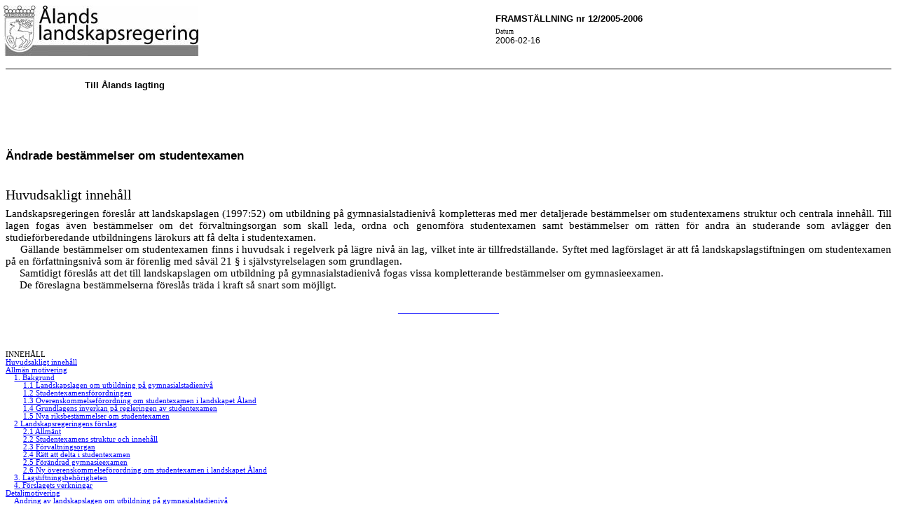

--- FILE ---
content_type: text/html
request_url: https://dokument.lagtinget.ax/handlingar/2005-2006/fr12/FR1220052006.htm
body_size: 17371
content:
<html>

<head>
<meta http-equiv=Content-Type content="text/html; charset=windows-1252">
<meta name=Generator content="Microsoft Word 11 (filtered)">
<title>LR-Framställning</title>
<style>
<!--
 /* Font Definitions */
 @font-face
	{font-family:Wingdings;
	panose-1:5 0 0 0 0 0 0 0 0 0;}
@font-face
	{font-family:"Arial Unicode MS";
	panose-1:2 11 6 4 2 2 2 2 2 4;}
@font-face
	{font-family:Verdana;
	panose-1:2 11 6 4 3 5 4 4 2 4;}
@font-face
	{font-family:"\@Arial Unicode MS";
	panose-1:2 11 6 4 2 2 2 2 2 4;}
@font-face
	{font-family:Folio;
	panose-1:0 0 0 0 0 0 0 0 0 0;}
 /* Style Definitions */
 p.MsoNormal, li.MsoNormal, div.MsoNormal
	{margin:0cm;
	margin-bottom:.0001pt;
	font-size:12.0pt;
	font-family:"Times New Roman";}
h1
	{margin-top:12.0pt;
	margin-right:0cm;
	margin-bottom:3.0pt;
	margin-left:0cm;
	text-indent:0cm;
	page-break-after:avoid;
	font-size:16.0pt;
	font-family:Arial;}
h2
	{margin-top:12.0pt;
	margin-right:0cm;
	margin-bottom:3.0pt;
	margin-left:0cm;
	text-indent:0cm;
	page-break-after:avoid;
	font-size:14.0pt;
	font-family:Arial;
	font-style:italic;}
h3
	{margin-top:12.0pt;
	margin-right:0cm;
	margin-bottom:3.0pt;
	margin-left:0cm;
	text-indent:0cm;
	page-break-after:avoid;
	font-size:13.0pt;
	font-family:Arial;}
h4
	{margin-top:12.0pt;
	margin-right:0cm;
	margin-bottom:3.0pt;
	margin-left:0cm;
	text-indent:0cm;
	page-break-after:avoid;
	font-size:14.0pt;
	font-family:"Times New Roman";}
h5
	{margin-top:12.0pt;
	margin-right:0cm;
	margin-bottom:3.0pt;
	margin-left:0cm;
	text-indent:0cm;
	font-size:13.0pt;
	font-family:"Times New Roman";
	font-style:italic;}
h6
	{margin-top:12.0pt;
	margin-right:0cm;
	margin-bottom:3.0pt;
	margin-left:0cm;
	text-indent:0cm;
	font-size:11.0pt;
	font-family:"Times New Roman";}
p.MsoHeading7, li.MsoHeading7, div.MsoHeading7
	{margin-top:12.0pt;
	margin-right:0cm;
	margin-bottom:3.0pt;
	margin-left:0cm;
	text-indent:0cm;
	font-size:12.0pt;
	font-family:"Times New Roman";}
p.MsoHeading8, li.MsoHeading8, div.MsoHeading8
	{margin-top:12.0pt;
	margin-right:0cm;
	margin-bottom:3.0pt;
	margin-left:0cm;
	text-indent:0cm;
	font-size:12.0pt;
	font-family:"Times New Roman";
	font-style:italic;}
p.MsoHeading9, li.MsoHeading9, div.MsoHeading9
	{margin-top:12.0pt;
	margin-right:0cm;
	margin-bottom:3.0pt;
	margin-left:0cm;
	text-indent:0cm;
	font-size:11.0pt;
	font-family:Arial;}
p.MsoToc1, li.MsoToc1, div.MsoToc1
	{margin-top:0cm;
	margin-right:14.2pt;
	margin-bottom:0cm;
	margin-left:0cm;
	margin-bottom:.0001pt;
	font-size:8.0pt;
	font-family:Verdana;}
p.MsoToc2, li.MsoToc2, div.MsoToc2
	{margin-top:0cm;
	margin-right:14.2pt;
	margin-bottom:0cm;
	margin-left:9.35pt;
	margin-bottom:.0001pt;
	font-size:8.0pt;
	font-family:Verdana;}
p.MsoToc3, li.MsoToc3, div.MsoToc3
	{margin-top:0cm;
	margin-right:14.2pt;
	margin-bottom:0cm;
	margin-left:18.7pt;
	margin-bottom:.0001pt;
	font-size:8.0pt;
	font-family:Verdana;}
p.MsoToc4, li.MsoToc4, div.MsoToc4
	{margin-top:0cm;
	margin-right:14.2pt;
	margin-bottom:0cm;
	margin-left:28.05pt;
	margin-bottom:.0001pt;
	font-size:8.0pt;
	font-family:Verdana;}
p.MsoToc5, li.MsoToc5, div.MsoToc5
	{margin-top:0cm;
	margin-right:0cm;
	margin-bottom:0cm;
	margin-left:48.0pt;
	margin-bottom:.0001pt;
	font-size:12.0pt;
	font-family:"Times New Roman";}
p.MsoToc6, li.MsoToc6, div.MsoToc6
	{margin-top:0cm;
	margin-right:0cm;
	margin-bottom:0cm;
	margin-left:60.0pt;
	margin-bottom:.0001pt;
	font-size:12.0pt;
	font-family:"Times New Roman";}
p.MsoToc7, li.MsoToc7, div.MsoToc7
	{margin-top:0cm;
	margin-right:0cm;
	margin-bottom:0cm;
	margin-left:72.0pt;
	margin-bottom:.0001pt;
	font-size:12.0pt;
	font-family:"Times New Roman";}
p.MsoToc8, li.MsoToc8, div.MsoToc8
	{margin-top:0cm;
	margin-right:0cm;
	margin-bottom:0cm;
	margin-left:84.0pt;
	margin-bottom:.0001pt;
	font-size:12.0pt;
	font-family:"Times New Roman";}
p.MsoToc9, li.MsoToc9, div.MsoToc9
	{margin-top:0cm;
	margin-right:0cm;
	margin-bottom:0cm;
	margin-left:96.0pt;
	margin-bottom:.0001pt;
	font-size:12.0pt;
	font-family:"Times New Roman";}
p.MsoHeader, li.MsoHeader, div.MsoHeader
	{margin:0cm;
	margin-bottom:.0001pt;
	font-size:8.0pt;
	font-family:Arial;}
p.MsoFooter, li.MsoFooter, div.MsoFooter
	{margin:0cm;
	margin-bottom:.0001pt;
	font-size:7.0pt;
	font-family:Verdana;}
span.MsoPageNumber
	{font-family:Verdana;}
p.MsoListBullet3, li.MsoListBullet3, div.MsoListBullet3
	{margin-top:0cm;
	margin-right:0cm;
	margin-bottom:0cm;
	margin-left:46.3pt;
	margin-bottom:.0001pt;
	text-indent:-18.0pt;
	font-size:12.0pt;
	font-family:"Times New Roman";}
p.MsoBodyText, li.MsoBodyText, div.MsoBodyText
	{margin:0cm;
	margin-bottom:.0001pt;
	text-align:justify;
	line-height:120%;
	text-autospace:none;
	font-size:12.0pt;
	font-family:"Times New Roman";}
p.MsoBodyTextIndent, li.MsoBodyTextIndent, div.MsoBodyTextIndent
	{margin-top:0cm;
	margin-right:0cm;
	margin-bottom:6.0pt;
	margin-left:14.15pt;
	font-size:12.0pt;
	font-family:"Times New Roman";}
p.MsoBodyTextFirstIndent2, li.MsoBodyTextFirstIndent2, div.MsoBodyTextFirstIndent2
	{margin-top:0cm;
	margin-right:0cm;
	margin-bottom:6.0pt;
	margin-left:14.15pt;
	text-indent:10.5pt;
	font-size:12.0pt;
	font-family:"Times New Roman";}
a:link, span.MsoHyperlink
	{color:blue;
	text-decoration:none none;}
a:visited, span.MsoHyperlinkFollowed
	{color:purple;
	text-decoration:none none;}
p.Klam, li.Klam, div.Klam
	{margin-top:0cm;
	margin-right:0cm;
	margin-bottom:0cm;
	margin-left:42.55pt;
	margin-bottom:.0001pt;
	text-align:justify;
	font-size:11.0pt;
	font-family:"Times New Roman";}
p.ANormal, li.ANormal, div.ANormal
	{margin:0cm;
	margin-bottom:.0001pt;
	text-align:justify;
	font-size:11.0pt;
	font-family:"Times New Roman";}
p.xLedtext, li.xLedtext, div.xLedtext
	{margin:0cm;
	margin-bottom:.0001pt;
	font-size:7.0pt;
	font-family:Verdana;}
p.xDatum1, li.xDatum1, div.xDatum1
	{margin:0cm;
	margin-bottom:.0001pt;
	font-size:9.0pt;
	font-family:Arial;}
p.xCelltext, li.xCelltext, div.xCelltext
	{margin:0cm;
	margin-bottom:.0001pt;
	font-size:9.0pt;
	font-family:Arial;}
p.xBeteckning2, li.xBeteckning2, div.xBeteckning2
	{margin:0cm;
	margin-bottom:.0001pt;
	font-size:9.0pt;
	font-family:Arial;}
p.xDatum2, li.xDatum2, div.xDatum2
	{margin:0cm;
	margin-bottom:.0001pt;
	font-size:9.0pt;
	font-family:Arial;}
p.xAvsandare2, li.xAvsandare2, div.xAvsandare2
	{margin:0cm;
	margin-bottom:.0001pt;
	font-size:10.0pt;
	font-family:Arial;
	font-weight:bold;}
p.xAvsandare1, li.xAvsandare1, div.xAvsandare1
	{margin-right:0cm;
	margin-left:0cm;
	font-size:13.0pt;
	font-family:Arial;
	font-weight:bold;}
p.xAvsandare3, li.xAvsandare3, div.xAvsandare3
	{margin:0cm;
	margin-bottom:.0001pt;
	font-size:9.0pt;
	font-family:Arial;}
p.xDokTypNr, li.xDokTypNr, div.xDokTypNr
	{margin:0cm;
	margin-bottom:.0001pt;
	font-size:10.0pt;
	font-family:Arial;
	font-weight:bold;}
p.xBeteckning1, li.xBeteckning1, div.xBeteckning1
	{margin:0cm;
	margin-bottom:.0001pt;
	font-size:9.0pt;
	font-family:Arial;}
p.RubrikB, li.RubrikB, div.RubrikB
	{margin:0cm;
	margin-bottom:.0001pt;
	page-break-after:avoid;
	font-size:13.0pt;
	font-family:"Times New Roman";}
p.RubrikA, li.RubrikA, div.RubrikA
	{margin:0cm;
	margin-bottom:.0001pt;
	page-break-after:avoid;
	font-size:15.0pt;
	font-family:"Times New Roman";}
p.xMottagare1, li.xMottagare1, div.xMottagare1
	{margin:0cm;
	margin-bottom:.0001pt;
	font-size:10.0pt;
	font-family:Arial;
	font-weight:bold;}
p.ArendeOverRubrik, li.ArendeOverRubrik, div.ArendeOverRubrik
	{margin:0cm;
	margin-bottom:.0001pt;
	font-size:11.0pt;
	font-family:Arial;}
p.ArendeRubrik, li.ArendeRubrik, div.ArendeRubrik
	{margin:0cm;
	margin-bottom:.0001pt;
	font-size:13.0pt;
	font-family:Arial;
	font-weight:bold;}
p.ArendeUnderRubrik, li.ArendeUnderRubrik, div.ArendeUnderRubrik
	{margin-top:0cm;
	margin-right:0cm;
	margin-bottom:0cm;
	margin-left:14.15pt;
	margin-bottom:.0001pt;
	text-indent:-14.15pt;
	font-size:8.0pt;
	font-family:Verdana;}
p.Rubrikmellanrum, li.Rubrikmellanrum, div.Rubrikmellanrum
	{margin:0cm;
	margin-bottom:.0001pt;
	text-align:justify;
	page-break-after:avoid;
	font-size:5.0pt;
	font-family:"Times New Roman";}
p.xMellanrum, li.xMellanrum, div.xMellanrum
	{margin:0cm;
	margin-bottom:.0001pt;
	font-size:2.0pt;
	font-family:Arial;}
p.ArendeUnderRubrikSiffra, li.ArendeUnderRubrikSiffra, div.ArendeUnderRubrikSiffra
	{margin-top:0cm;
	margin-right:0cm;
	margin-bottom:0cm;
	margin-left:14.2pt;
	margin-bottom:.0001pt;
	text-indent:-14.2pt;
	font-size:8.0pt;
	font-family:Verdana;}
p.LagHuvRubr, li.LagHuvRubr, div.LagHuvRubr
	{margin:0cm;
	margin-bottom:.0001pt;
	text-align:center;
	page-break-after:avoid;
	font-size:12.0pt;
	font-family:"Times New Roman";
	font-weight:bold;}
p.LagKapitel, li.LagKapitel, div.LagKapitel
	{margin:0cm;
	margin-bottom:.0001pt;
	text-align:center;
	page-break-after:avoid;
	font-size:11.0pt;
	font-family:"Times New Roman";
	font-weight:bold;}
p.LagParagraf, li.LagParagraf, div.LagParagraf
	{margin:0cm;
	margin-bottom:.0001pt;
	text-align:center;
	page-break-after:avoid;
	font-size:11.0pt;
	font-family:"Times New Roman";}
p.LagPararubrik, li.LagPararubrik, div.LagPararubrik
	{margin:0cm;
	margin-bottom:.0001pt;
	text-align:center;
	page-break-after:avoid;
	font-size:11.0pt;
	font-family:"Times New Roman";
	font-style:italic;}
p.RubrikC, li.RubrikC, div.RubrikC
	{margin:0cm;
	margin-bottom:.0001pt;
	page-break-after:avoid;
	font-size:11.0pt;
	font-family:"Times New Roman";
	font-weight:bold;}
p.RubrikD, li.RubrikD, div.RubrikD
	{margin:0cm;
	margin-bottom:.0001pt;
	page-break-after:avoid;
	font-size:11.0pt;
	font-family:"Times New Roman";
	font-style:italic;}
p.Tabelltext, li.Tabelltext, div.Tabelltext
	{margin:0cm;
	margin-bottom:.0001pt;
	font-size:9.0pt;
	font-family:Arial;}
p.xAdressfot, li.xAdressfot, div.xAdressfot
	{margin:0cm;
	margin-bottom:.0001pt;
	font-size:7.0pt;
	font-family:Verdana;}
p.xMottagare2, li.xMottagare2, div.xMottagare2
	{margin:0cm;
	margin-bottom:.0001pt;
	font-size:10.0pt;
	font-family:Arial;}
p.xMottagare3, li.xMottagare3, div.xMottagare3
	{margin:0cm;
	margin-bottom:.0001pt;
	font-size:10.0pt;
	font-family:Arial;}
p.xMottagare4, li.xMottagare4, div.xMottagare4
	{margin:0cm;
	margin-bottom:.0001pt;
	font-size:10.0pt;
	font-family:Arial;}
p.py, li.py, div.py
	{margin-right:0cm;
	margin-left:0cm;
	font-size:12.0pt;
	font-family:"Arial Unicode MS";}
p.Default, li.Default, div.Default
	{margin:0cm;
	margin-bottom:.0001pt;
	text-autospace:none;
	font-size:12.0pt;
	font-family:Folio;
	color:black;}
p.ffmoment, li.ffmoment, div.ffmoment
	{margin:0cm;
	margin-bottom:.0001pt;
	text-indent:14.2pt;
	font-size:11.0pt;
	font-family:"Times New Roman";}
 /* Page Definitions */
 @page Section1
	{size:595.3pt 841.9pt;
	margin:1.0cm 2.0cm 2.0cm 59.55pt;}
div.Section1
	{page:Section1;}
@page Section2
	{size:595.3pt 841.9pt;
	margin:2.0cm 158.75pt 62.35pt 102.05pt;}
div.Section2
	{page:Section2;}
 /* List Definitions */
 ol
	{margin-bottom:0cm;}
ul
	{margin-bottom:0cm;}
-->
</style>

</head>

<body lang=SV link=blue vlink=purple>

<div class=Section1>

<table class=MsoNormalTable border=0 cellspacing=0 cellpadding=0 width="100%"
 style='width:100.0%;border-collapse:collapse'>
 <tr style='page-break-inside:avoid;height:1.0pt'>
  <td width=57 rowspan=6 valign=top style='width:43.05pt;border:none;
  border-bottom:solid windowtext 1.0pt;padding:0cm 0cm 0cm 0cm;height:1.0pt'>
  <p class=xLedtext style='page-break-after:avoid'><span style='position:absolute;
  z-index:1;margin-left:-3px;margin-top:0px;width:278px;height:72px'><img
  width=278 height=72 src="FR1220052006-filer/image001.jpg"></span></p>
  </td>
  <td width=582 colspan=3 valign=bottom style='width:436.8pt;padding:0cm 0cm 0cm 0cm;
  height:1.0pt'>
  <p class=xMellanrum><img width=5 height=5
  src="FR1220052006-filer/image002.gif"></p>
  </td>
 </tr>
 <tr style='page-break-inside:avoid;height:14.95pt'>
  <td width=297 valign=bottom style='width:222.4pt;padding:0cm 0cm 0cm 0cm;
  height:14.95pt'>
  <p class=xAvsandare1>&nbsp;</p>
  </td>
  <td width=286 colspan=2 valign=bottom style='width:214.4pt;padding:0cm 0cm 0cm 0cm;
  height:14.95pt'>
  <p class=xDokTypNr>FRAMSTÄLLNING nr 12/2005-2006</p>
  </td>
 </tr>
 <tr style='page-break-inside:avoid;height:11.9pt'>
  <td width=297 valign=bottom style='width:222.4pt;padding:0cm 0cm 0cm 0cm;
  height:11.9pt'>
  <p class=xLedtext>&nbsp;</p>
  </td>
  <td width=115 valign=bottom style='width:86.25pt;padding:0cm 0cm 0cm 0cm;
  height:11.9pt'>
  <p class=xLedtext><span lang=DE>Datum</span></p>
  </td>
  <td width=171 valign=bottom style='width:128.15pt;padding:0cm 0cm 0cm 0cm;
  height:11.9pt'>
  <p class=xLedtext><span lang=DE>&nbsp;</span></p>
  </td>
 </tr>
 <tr style='page-break-inside:avoid;height:11.9pt'>
  <td width=297 style='width:222.4pt;padding:0cm 0cm 0cm 0cm;height:11.9pt'>
  <p class=xAvsandare2><span lang=DE>&nbsp;</span></p>
  </td>
  <td width=115 style='width:86.25pt;padding:0cm 0cm 0cm 0cm;height:11.9pt'>
  <p class=xDatum1><span lang=DE>2006-02-16</span></p>
  </td>
  <td width=171 style='width:128.15pt;padding:0cm 0cm 0cm 0cm;height:11.9pt'>
  <p class=xBeteckning1><span lang=DE>&nbsp;</span></p>
  </td>
 </tr>
 <tr style='page-break-inside:avoid;height:11.9pt'>
  <td width=297 valign=bottom style='width:222.4pt;padding:0cm 0cm 0cm 0cm;
  height:11.9pt'>
  <p class=xLedtext><span lang=DE>&nbsp;</span></p>
  </td>
  <td width=115 valign=bottom style='width:86.25pt;padding:0cm 0cm 0cm 0cm;
  height:11.9pt'>
  <p class=xLedtext><span lang=DE>&nbsp;</span></p>
  </td>
  <td width=171 valign=bottom style='width:128.15pt;padding:0cm 0cm 0cm 0cm;
  height:11.9pt'>
  <p class=xLedtext><span lang=DE>&nbsp;</span></p>
  </td>
 </tr>
 <tr style='page-break-inside:avoid;height:11.9pt'>
  <td width=297 style='width:222.4pt;border:none;border-bottom:solid windowtext 1.0pt;
  padding:0cm 0cm 0cm 0cm;height:11.9pt'>
  <p class=xAvsandare3><span lang=DE>&nbsp;</span></p>
  </td>
  <td width=115 style='width:86.25pt;border:none;border-bottom:solid windowtext 1.0pt;
  padding:0cm 0cm 0cm 0cm;height:11.9pt'>
  <p class=xDatum2><span lang=DE>&nbsp;</span></p>
  </td>
  <td width=171 style='width:128.15pt;border:none;border-bottom:solid windowtext 1.0pt;
  padding:0cm 0cm 0cm 0cm;height:11.9pt'>
  <p class=xBeteckning2><span lang=DE>&nbsp;</span></p>
  </td>
 </tr>
 <tr style='page-break-inside:avoid;height:11.9pt'>
  <td width=57 valign=bottom style='width:43.05pt;border:none;padding:0cm 0cm 0cm 0cm;
  height:11.9pt'>
  <p class=xLedtext><span lang=DE>&nbsp;</span></p>
  </td>
  <td width=297 valign=bottom style='width:222.4pt;border:none;padding:0cm 0cm 0cm 0cm;
  height:11.9pt'>
  <p class=xLedtext><span lang=DE>&nbsp;</span></p>
  </td>
  <td width=286 colspan=2 valign=bottom style='width:214.4pt;border:none;
  padding:0cm 0cm 0cm 0cm;height:11.9pt'>
  <p class=xLedtext><span lang=DE>&nbsp;</span></p>
  </td>
 </tr>
 <tr style='page-break-inside:avoid;height:11.9pt'>
  <td width=57 valign=top style='width:43.05pt;padding:0cm 0cm 0cm 0cm;
  height:11.9pt'>
  <p class=xCelltext><span lang=DE>&nbsp;</span></p>
  </td>
  <td width=297 rowspan=5 valign=top style='width:222.4pt;padding:0cm 0cm 0cm 0cm;
  height:11.9pt'>
  <p class=xMottagare1><a name="_top"></a>Till Ålands lagting</p>
  </td>
  <td width=286 colspan=2 rowspan=5 valign=top style='width:214.4pt;padding:
  0cm 0cm 0cm 0cm;height:11.9pt'>
  <p class=xMottagare1><span style='font-size:14.0pt'>&nbsp;</span></p>
  </td>
 </tr>
 <tr style='page-break-inside:avoid;height:11.9pt'>
  <td width=57 valign=top style='width:43.05pt;padding:0cm 0cm 0cm 0cm;
  height:11.9pt'>
  <p class=xCelltext>&nbsp;</p>
  </td>
 </tr>
 <tr style='page-break-inside:avoid;height:11.9pt'>
  <td width=57 valign=top style='width:43.05pt;padding:0cm 0cm 0cm 0cm;
  height:11.9pt'>
  <p class=xCelltext>&nbsp;</p>
  </td>
 </tr>
 <tr style='page-break-inside:avoid;height:11.9pt'>
  <td width=57 valign=top style='width:43.05pt;padding:0cm 0cm 0cm 0cm;
  height:11.9pt'>
  <p class=xCelltext>&nbsp;</p>
  </td>
 </tr>
 <tr style='page-break-inside:avoid;height:11.9pt'>
  <td width=57 valign=top style='width:43.05pt;padding:0cm 0cm 0cm 0cm;
  height:11.9pt'>
  <p class=xCelltext>&nbsp;</p>
  </td>
 </tr>
</table>

</div>

<b><span style='font-size:12.0pt;font-family:"Times New Roman"'><br clear=all
style='page-break-before:auto'>
</span></b>

<div class=Section2>

<p class=ArendeRubrik>Ändrade bestämmelser om studentexamen</p>

<p class=ANormal>&nbsp;</p>

<p class=ANormal>&nbsp;</p>

<p class=RubrikA><a name="_Toc127860368">Huvudsakligt innehåll</a></p>

<p class=Rubrikmellanrum>&nbsp;</p>

<p class=ANormal>Landskapsregeringen föreslår att landskapslagen (1997:52) om
utbildning på gymnasialstadienivå kompletteras med mer detaljerade bestämmelser
om studentexamens struktur och centrala innehåll. Till lagen fogas även bestämmelser
om det förvaltningsorgan som skall leda, ordna och genomföra studentexamen samt
bestämmelser om rätten för andra än studerande som avlägger den
studieförberedande utbildningens lärokurs att få delta i studentexamen.</p>

<p class=ANormal>     Gällande bestämmelser om studentexamen finns i huvudsak i
regelverk på lägre nivå än lag, vilket inte är tillfredställande. Syftet med
lagförslaget är att få landskapslagstiftningen om studentexamen på en
författningsnivå som är förenlig med såväl 21&nbsp;§ i självstyrelselagen som
grundlagen.</p>

<p class=ANormal>     Samtidigt föreslås att det till landskapslagen om
utbildning på gymnasialstadienivå fogas vissa kompletterande bestämmelser om
gymnasieexamen.</p>

<p class=ANormal>     De föreslagna bestämmelserna föreslås träda i kraft så
snart som möjligt.</p>

<p class=ANormal>&nbsp;</p>

<p class=ANormal align=center style='text-align:center'><a href="#_top"
title="Klicka för att gå till toppen av dokumentet">__________________</a></p>

<p class=ANormal>&nbsp;</p>

<span style='font-size:11.0pt;font-family:"Times New Roman"'><br clear=all
style='page-break-before:always'>
</span>

<p class=ANormal>&nbsp;</p>

<p class=MsoToc1>INNEHÅLL</p>

<p class=MsoToc1><span class=MsoHyperlink><a href="#_Toc127860368">Huvudsakligt
innehåll<span style='color:windowtext;display:none'> </span><span style='color:windowtext;display:none'>1</span></a></span></p>

<p class=MsoToc1><span class=MsoHyperlink><a href="#_Toc127860369">Allmän
motivering<span style='color:windowtext;display:none'>. </span><span style='color:windowtext;display:none'>3</span></a></span></p>

<p class=MsoToc2><span class=MsoHyperlink><a href="#_Toc127860370">1. Bakgrund<span
style='color:windowtext;display:none'>. </span><span
style='color:windowtext;display:none'>3</span></a></span></p>

<p class=MsoToc3><span class=MsoHyperlink><a href="#_Toc127860371">1.1
Landskapslagen om utbildning på gymnasialstadienivå<span style='color:windowtext;
display:none'>. </span><span
style='color:windowtext;display:none'>3</span></a></span></p>

<p class=MsoToc3><span class=MsoHyperlink><a href="#_Toc127860372">1.2
Studentexamensförordningen<span style='color:windowtext;display:none'>. </span><span style='color:windowtext;display:none'>3</span></a></span></p>

<p class=MsoToc3><span class=MsoHyperlink><a href="#_Toc127860373">1.3
Överenskommelseförordning om studentexamen i landskapet Åland<span
style='color:windowtext;display:none'>. </span><span
style='color:windowtext;display:none'>3</span></a></span></p>

<p class=MsoToc3><span class=MsoHyperlink><a href="#_Toc127860374">1.4
Grundlagens inverkan på regleringen av studentexamen<span style='color:windowtext;
display:none'>. </span><span
style='color:windowtext;display:none'>4</span></a></span></p>

<p class=MsoToc3><span class=MsoHyperlink><a href="#_Toc127860375">1.5 Nya
riksbestämmelser om studentexamen<span style='color:windowtext;display:none'>. </span><span style='color:windowtext;display:none'>4</span></a></span></p>

<p class=MsoToc2><span class=MsoHyperlink><a href="#_Toc127860376">2
Landskapsregeringens förslag<span style='color:windowtext;display:none'>. </span><span style='color:windowtext;display:none'>5</span></a></span></p>

<p class=MsoToc3><span class=MsoHyperlink><a href="#_Toc127860377">2.1 Allmänt<span
style='color:windowtext;display:none'> </span><span
style='color:windowtext;display:none'>5</span></a></span></p>

<p class=MsoToc3><span class=MsoHyperlink><a href="#_Toc127860378">2.2
Studentexamens struktur och innehåll<span style='color:windowtext;display:none'> </span><span style='color:windowtext;display:none'>5</span></a></span></p>

<p class=MsoToc3><span class=MsoHyperlink><a href="#_Toc127860379">2.3
Förvaltningsorgan<span style='color:windowtext;display:none'>. </span><span style='color:windowtext;display:none'>6</span></a></span></p>

<p class=MsoToc3><span class=MsoHyperlink><a href="#_Toc127860380">2.4 Rätt att
delta i studentexamen<span style='color:windowtext;display:none'>. </span><span style='color:windowtext;display:none'>7</span></a></span></p>

<p class=MsoToc3><span class=MsoHyperlink><a href="#_Toc127860381">2.5
Förändrad gymnasieexamen<span style='color:windowtext;display:none'>. </span><span style='color:windowtext;display:none'>7</span></a></span></p>

<p class=MsoToc3><span class=MsoHyperlink><a href="#_Toc127860382">2.6 Ny
överenskommelseförordning om studentexamen i landskapet Åland<span
style='color:windowtext;display:none'>. </span><span
style='color:windowtext;display:none'>8</span></a></span></p>

<p class=MsoToc2><span class=MsoHyperlink><a href="#_Toc127860383">3.
Lagstiftningsbehörigheten<span style='color:windowtext;display:none'>. </span><span style='color:windowtext;display:none'>8</span></a></span></p>

<p class=MsoToc2><span class=MsoHyperlink><a href="#_Toc127860384">4.
Förslagets verkningar<span style='color:windowtext;display:none'> </span><span style='color:windowtext;display:none'>8</span></a></span></p>

<p class=MsoToc1><span class=MsoHyperlink><a href="#_Toc127860385">Detaljmotivering<span
style='color:windowtext;display:none'>. </span><span
style='color:windowtext;display:none'>9</span></a></span></p>

<p class=MsoToc2><span class=MsoHyperlink><a href="#_Toc127860386">Ändring av
landskapslagen om utbildning på gymnasialstadienivå<span style='color:windowtext;
display:none'>. </span><span
style='color:windowtext;display:none'>9</span></a></span></p>

<p class=MsoToc1><span class=MsoHyperlink><a href="#_Toc127860387">Lagtext<span
style='color:windowtext;display:none'> </span><span
style='color:windowtext;display:none'>12</span></a></span></p>

<p class=MsoToc2><span class=MsoHyperlink><a href="#_Toc127860388">L A N D S K
A P S L A G om ändring av landskapslagen om utbildning på gymnasialstadienivå<span
style='color:windowtext;display:none'>  </span><span
style='color:windowtext;display:none'>12</span></a></span></p>

<p class=MsoToc1><span class=MsoHyperlink><a href="#_Toc127860389">Parallelltexter<span
style='color:windowtext;display:none'> </span><span
style='color:windowtext;display:none'>14</span></a></span></p>

<p class=ANormal>&nbsp;</p>

<span style='font-size:11.0pt;font-family:"Times New Roman"'><br clear=all
style='page-break-before:always'>
</span>

<p class=ANormal>&nbsp;</p>

<p class=RubrikA><a name="_Toc127860369">Allmän motivering</a></p>

<p class=Rubrikmellanrum>&nbsp;</p>

<p class=RubrikB><a name="_Toc127860370">1. Bakgrund</a></p>

<p class=Rubrikmellanrum>&nbsp;</p>

<p class=RubrikC><a name="_Toc127860371">1.1 Landskapslagen om utbildning på
gymnasialstadienivå</a></p>

<p class=Rubrikmellanrum>&nbsp;</p>

<p class=ANormal>Landskapslagen (1997:52) om utbildningen på
gymnasialstadienivå utgör en ramlag för de skolor på gymnasialstadiet som landskapet
är huvudman för. Skolorna uppräknas i landskapsförordningen (2002:88) om
utbildning på gymnasialstadienivå. Utanför lagens tillämpningsområde faller den
utbildning på gymnasialstadiet som ordnas vid Ålands folkhögskola och Ålands
musikinstitut. Med utbildning på gymnasialstadienivå avses enligt
landskapslagen grundläggande yrkesutbildning samt studieförberedande utbildning
som omfattar högst 120 studieveckor, minst 75 kurser eller motsvarande. Till
begreppet utbildning på gymnasialstadienivå hänförs även den utbildning som
bygger på den grundläggande yrkesutbildningen med ytterligare högst 80 studieveckors
utbildning.</p>

<p class=ANormal>     Den studieförberedande utbildningen tillhandahålls vid
Ålands lyceum. Utbildningens hela lärokurs omfattar minst 75 kurser.
Utbildningen är indelad i individuella studieprogram med olika inriktningar.
Utbildningen leder enligt 5&nbsp;§ i landskapslagen om utbildning på
gymnasialstadienivå till gymnasieexamen eller studentexamen och ordnas i
kursform i de ämnen och i den omfattning som anges i läroplansgrunderna.
Kurserna indelas i ett i läroplansgrunderna fastställt antal obligatoriska samt
valfria kurser. Utbildningen skall utformas så att den kan genomgås på tre
läsår.</p>

<p class=ANormal>     Enligt 15&nbsp;§ landskapslagen om utbildning på
gymnasialstadienivå skall varje skola, på vilka lagen är tillämplig, ha ett
reglemente. Reglementet skall enligt landskapslagens 15&nbsp;§ 1&nbsp;mom. 5&nbsp;punkt
innehålla bestämmelser om examen. Enligt reglementet för Ålands lyceum skall bestämmelserna
i studentexamensförordningen (FFS 1000/1994) och förordningen (2000:2) om
studentexamen i landskapet Åland iakttas när studentexamen anordnas vid lyceet.</p>

<p class=ANormal>&nbsp;</p>

<p class=RubrikC><a name="_Toc127860372">1.2 Studentexamensförordningen</a></p>

<p class=Rubrikmellanrum>&nbsp;</p>

<p class=ANormal>I studentexamensförordningen finns bestämmelser om
studentexamensnämnden, hur studentexamen anordnas och när en studerande som
genomgår gymnasiets lärokurs har förutsättningar att delta i studentexamen och
i prov. I förordningen ingår dessutom bestämmelser om prov med två olika
svårighetsgrader i vissa ämnen och om studentexamens krav på prov på den mer krävande
nivån. Även bestämmelser om anmälan till studentexamen och prov, om antalet
examenstillfällen som får användas för att ta studentexamen, om omtagning av
godkända och underkända prov och komplettering av examen, om studentexamensbetyg,
kontrollbedömning, följder av svikligt förfarande, ändringssökande och
besvärsförbud samt andra frågor som ansluter sig till studentexamen finns
reglerade i studentexamensförordningen.</p>

<p class=ANormal>&nbsp;</p>

<p class=RubrikC><a name="_Toc127860373">1.3 Överenskommelseförordning om
studentexamen i landskapet Åland</a></p>

<p class=Rubrikmellanrum>&nbsp;</p>

<p class=ANormal>Förordningen om studentexamen i landskapet Åland trädde i
kraft den 1 januari 2000. Genom förordningen säkerställdes den praxis som
iakttagits i landskapet, så att den finländska studentexamensnämnden på ett
formellt korrekt sätt blev behörig att föranstalta studentexamen även i
landskapet. Studentexamensnämndens befogenhet att verka i landskapet hade, innan
förordningen om studentexamen i landskapet Åland trädde i kraft, härletts ur
överenskommelseförordningen (1924:24) angående ordnandet av undervisningsväsendet
i landskapet Åland samt den praxis som utvecklats med stöd av förordningen.
Överenskommelseförordningen från år 1924, som ansetts gälla även under 1951-års
självstyrelselag, upphörde automatiskt att gälla i samband med att den nya
självstyrelselagen (1991:71) trädde i kraft.</p>

<p class=ANormal>     Överenskommelseförordningen om studentexamen i landskapet
Åland består av tre paragrafer, av vilka en utgör ikraftträdelsebestämmelsen. Enligt
förordningens 1&nbsp;§ bemyndigas den studentexamensnämnd som avses i
studentexamensförordningen sköta de förvaltningsuppgifter som består i att
föranstalta den studentexamen som avses i 5&nbsp;§ i landskapslagen om utbildning
på gymnasialstadienivå. Enligt förordningens 2&nbsp;§ skall studentexamen som
har avlagts i landskapet Åland på det sätt som avses i förordningens 1&nbsp;§
medföra samma behörighet som motsvarande examen som har avlagts i riket.
Sistnämnda paragraf förutsätter att den studentexamen som studentexamensnämnden
förrättar på Åland inte avviker från motsvarande examen i riket. Studentexamen
som har avlagts i enlighet med överenskommelseförordningen medför således
allmän behörighet för fortsatta studier vid högskolor i riket.</p>

<p class=ANormal>&nbsp;</p>

<p class=RubrikC><a name="_Toc127860374">1.4 Grundlagens inverkan på
regleringen av studentexamen</a></p>

<p class=Rubrikmellanrum>&nbsp;</p>

<p class=ANormal>Enligt 80&nbsp;§ 1&nbsp;mom. Finlands grundlag (FFS 731/1999)
skall bestämmelser om grunderna för individens rättigheter och skyldigheter
samt om frågor som enligt grundlagen i övrigt hör till området för lag regleras
i lag. En motsvarande bestämmelse finns i 21&nbsp;§ självstyrelselagen. Riksdagens
grundlagsutskott har vid ett flertal tillfällen (GrUL 58/2001 rd och GrUL
12/2004) fäst sin uppmärksamhet på att nästan hela rikets regelverk om
studentexamen ingår i författningar på lägre nivå än lag, det vill säga huvudsakligen
i studentexamensförordningen. Enligt grundlagsutskottet innehåller
studentexamensförordningen bestämmelser om sådana för de studerandes rättliga
ställning och rättssäkerhet viktiga frågor som enligt grundlagen måste regleras
i lag.</p>

<p class=ANormal>     Även kopplingen till 16&nbsp;§ 2&nbsp;mom. grundlagen
talar enligt grundlagsutskottet för att de grundläggande bestämmelserna om
studentexamen skall utfärdas genom lag. Enligt 16&nbsp;§ 2&nbsp;mom. grundlagen
skall det allmänna, enligt vad som närmare bestäms genom lag, säkerställa lika
möjligheter för var och en att oavsett medellöshet enligt sin förmåga och sina
särskilda behov få även annan än grundläggande utbildning samt utveckla sig
själv.</p>

<p class=ANormal>     Eftersom det ingår i studentexamensnämndens uppgift såsom
statlig myndighet att utöva offentlig makt måste de allmänna grunderna för nämnden
enligt 119&nbsp;§ 2&nbsp;mom. grundlagen bestämmas genom lag. Med ”allmänna
grunder” avses nämndens namn, bransch och huvudsakliga uppgifter samt dess
behörighet.</p>

<p class=ANormal>     Även rätten för andra än studerande vid gymnasierna att
delta i studentexamen fordrar ett regelverk på lagnivå med utgångspunkt från 80&nbsp;§
1&nbsp;mom. grundlagen. Enligt grundlagsutskottet är rätten att delta i studentexamen
viktig på det individuella planet, eftersom ”studentexamen genererar en allmän
behörighet att fortsätta studierna vid en högskola”. Det kan konstateras att
någon motsvarande allmän behörighet inte finns i fråga om den grundläggande
yrkesutbildningen.</p>

<p class=ANormal>&nbsp;</p>

<p class=RubrikC><a name="_Toc127860375">1.5 Nya riksbestämmelser om
studentexamen</a></p>

<p class=Rubrikmellanrum>&nbsp;</p>

<p class=ANormal>Den 1 januari 2006 trädde en lag om anordnande av
studentexamen (FFS 672/2005) i kraft i riket. Syftet med den nya lagstiftningen
om studentexamen är att få lagstiftningen på en författningsnivå som är
förenlig med grundlagen. Den nya rikslagstiftningen medför inga reformer av
själva studentexamen eller avläggandet av examen. Lagen om anordnande av studentexamen
innehåller grundläggande bestämmelser om studentexamen och om examens- och
provdeltagarnas rättsliga ställning och rättssäkerhet. Genom lagen upphävdes
studentexamensförordningen.</p>

<p class=ANormal>&nbsp;</p>

<p class=RubrikB><a name="_Toc127860376"></a><a name="_Toc100651912">2
Landskapsregeringens förslag</a></p>

<p class=Rubrikmellanrum>&nbsp;</p>

<p class=RubrikC><a name="_Toc127860377">2.1 Allmänt</a></p>

<p class=Rubrikmellanrum>&nbsp;</p>

<p class=ANormal>Landskapsregeringen föreslår att landskapslagen om utbildning
på gymnasialstadienivå kompletteras med mer detaljerade bestämmelser om studentexamens
struktur och centrala innehåll. Till lagen fogas även bestämmelser om det
förvaltningsorgan som skall leda, ordna och genomföra studentexamen. På lagnivå
saknas detaljerade bestämmelser om rätten för andra än studerande att delta i
studentexamen. Landskapsregeringen föreslår därför att landskapslagen om
utbildning på gymnasialstadienivå kompletteras med mer utförliga bestämmelser
om rätten för andra än studerande i studieförberedande utbildning att delta i
studentexamen. Samtidigt måste även de hänvisningar som finns i landskapets
regelverk till finländska studentexamensförordningen uppdateras, eftersom
studentexamensförordningen har upphävts och ersatts med en ny lag om anordnande
av studentexamen.</p>

<p class=ANormal>     Huvudorsaken till de föreslagna ändringarna är att
gällande bestämmelser om studentexamen i landskapet inte är förenliga med
självstyrelselagen eller grundlagen. Enligt 21&nbsp;§ i självstyrelselagen
skall bestämmelser om grunderna för individens rättigheter och skyldigheter
samt om frågor som enligt grundlagen eller självstyrelselagen i övrigt hör till
området för lag regleras i landskapslag. Av betydelse i sammanhanget är även
grundlagskottets fasta praxis i fråga om tolkningen av grundlagen.</p>

<p class=ANormal>     Samtidigt föreslår landskapsregeringen att landskapslagen
om utbildning på gymnasialstadienivå kompletteras med en närmare definition av
gymnasieexamen.</p>

<p class=ANormal>&nbsp;</p>

<p class=RubrikC><a name="_Toc127860378">2.2 Studentexamens struktur och
innehåll</a></p>

<p class=Rubrikmellanrum>&nbsp;</p>

<p class=ANormal>Enligt 5&nbsp;§ i landskapslagen om utbildning på
gymnasialstadienivå ordnas studieförberedande utbildning som leder till
studentexamen i kursform i de ämnen och i den omfattning som anges i
läroplansgrunderna. Enligt landskapslagens 15&nbsp;§ skall det finnas ett
reglemente för de skolor som omfattas av lagen. Reglementet skall bland annat
innehålla bestämmelser examen. I Ålands lyceums reglemente anges bland annat
att bestämmelserna i studentexamensförordningen skall iakttas när studentexamen
anordnas i landskapet. Av reglementet kan man således utläsa bland annat vilka
prov som ingår i studentexamen, vilka prov som är obligatoriska eller extra och
hur proven bedöms.</p>

<p class=ANormal>     Situationen vad gäller den författningsnivå på vilken
olika bestämmelser skall utfärdas har förändrats i och med ändringen av 21&nbsp;§
i självstyrelselagen år 2004 och tillkomsten av grundlagen vid ingången av mars
år 2000. Till detta skall sedan grundlagsutskottets tolkning av grundlagen
läggas. Grundlagsutskottet (GrUU 58/2001 rd) har funnit det befogat med
avseende på framförallt vad som föreskrivs i 80&nbsp;§ 1&nbsp;mom. i grundlagen
om frågor som hör till området för lag, att den närmare regleringen av studentexamens
struktur och centrala innehåll skall intas i lag.</p>

<p class=ANormal>     På basis av grundlagsutskottets ställningstagande finner
landskapsregeringen det angeläget att landskapslagen om utbildning på
gymnasialstadienivå ändras så, att grundläggande bestämmelser om studentexamens
struktur och centrala innehåll intas i lag. I landskapslagen intas en
förteckning av de studentexamensprov som ingår i studentexamen samt till vilken
del proven är obligatoriska eller frivilliga. I landskapslagen intas även en
generell hänvisning till lagen om anordnande av studentexamen, där närmare bestämmelser
om anordnandet av den finländska studentexamen och om examens- och
provdeltagarnas rättsliga ställning och rättsäkerhet finns samlade. Genom
förslaget erhålls en reglering på lagnivå, som bör anses förenlig med 21&nbsp;§
i självstyrelselagen.</p>

<p class=ANormal>&nbsp;</p>

<p class=RubrikC><a name="_Toc127860379">2.3 Förvaltningsorgan</a></p>

<p class=Rubrikmellanrum>&nbsp;</p>

<p class=ANormal>Landskapslagen om utbildning på gymnasialstadienivå saknar
bestämmelser om vem det är som leder, ordnar och genomför studentexamen på
Åland. Med stöd av landskapslagens 15&nbsp;§ skall ett reglemente utfärdas för
de skolor som omfattas av lagen. Av Ålands lyceums reglemente följer att
studentexamen skall anordnas i enlighet med bestämmelserna i den finländska
studentexamensförordningen och i överensstämmelse med vad som föreskrivs i
överenskommelseförordningen om studentexamen i landskapet Åland. Enligt
överenskommelseförordningen är det den finländska myndigheten
studentexamensnämnden som föranstaltar studentexamen på Åland.</p>

<p class=ANormal>     Enligt den med stöd av reglementet tillämpliga
studentexamensförordningen är det studentexamensnämnden som handhar ledningen
och ordnandet av studentexamen samt andra uppgifter som gäller föranstaltandet
av examen. Reglementets hänvisningar till studentexamensförordningens bestämmelser
om den statliga studentexamensnämnden har föga rättsverkan på Åland, eftersom
bestämmelserna gäller en statlig myndighets administrativa uppbyggnad och
uppgift. De materiella bestämmelserna om studentexamensnämnden och dess
uppgifter på Åland finns i överenskommelseförordningen. Ålands lyceums
reglemente saknar däremot bestämmelser om hur studentexamen skall föranstaltas
såvida ingen överenskommelseförordning är gällande.</p>

<p class=ANormal>     Med anledning av den nya grundlagen och
grundlagsutskottets tolkning av grundlagen har flertalet administrativa
bestämmelser som tidigare funnits på lägre nivå än lag fordrat förtydliganden
och till och med en ny reglering på lagnivå. Enbart överenskommelseförordningens
bestämmelser om den finländska studentexamensnämndens föranstaltande av
studentexamen på Åland är ur sistnämnda synvinkel inte tillräckliga, utan bör
kompletteras med nya administrativa bestämmelser om det förvaltningsorgan som
föranstaltar studentexamen på lagnivå även i landskapslagstiftningen.</p>

<p class=ANormal>     Landskapsregeringen anser att den nuvarande regleringen
av administrationen av studentexamen inte är tillfredställande. Avsaknaden av
grundläggande bestämmelser på lagnivå i fråga om ett förvaltningsorgan som kan
fatta beslut om enskilda individers rättigheter, skyldigheter och förmåner samt
rätten att använda offentlig makt förutsätter att en lagändring vidtas. Landskapsregeringen
föreslår därför att landskapslagen om utbildning på gymnasialstadienivå
kompletteras med nya bestämmelser om en examensnämnd som tillsätts av landskapsregeringen
för tre år i sänder med uppgift att leda, ordna och genomföra studentexamen.
Genom förslaget tillgodoses kravet på att det på landskapslagsnivå finns
reglerat hur studentexamen skall föranstaltas på Åland i avsaknad av en
överenskommelseförordning. I praktiken kommer inte en examensnämnd behöva tillsättas
enligt den föreslagna paragrafen i landskapslagen, eftersom föranstaltandet av
studentexamen även framledes kommer att skötas av den finländska studentexamensnämnden
med stöd av en överenskommelseförordning. En informativ bestämmelse om överenskommelseförordningens
företräde i sammanhanget föreslås därför intagen i landskapslagen.
Landskapsregeringens uppfattning är dock att överenskommelseförordningens
bestämmelser om studentexamensnämnden, vilken har utfärdats med stöd av
självstyrelselagen, är på rätt författningsnivå enligt grundlagen.</p>

<p class=ANormal>&nbsp;</p>

<p class=RubrikC><a name="_Toc127860380">2.4 Rätt att delta i studentexamen</a></p>

<p class=Rubrikmellanrum>&nbsp;</p>

<p class=ANormal>Rätten för att andra än studerande vid Ålands lyceum skall
kunna delta i studentexamen fordrar en komplettering av landskapslagstiftningen.
Enligt 36&nbsp;§ i landskapslagen om utbildning på gymnasialstadienivå har den
som inte är antagen som studerande vid de skolor som omfattas av lagen i enlighet
med vad landskapsregeringen närmare beslutar rätt att i särskild examen tentera
kurser eller ämnen eller delar av dessa. Denna bestämmelse kan numera inte
anses förenlig med 21&nbsp;§ i självstyrelselagen eller grundlagen i fråga om
studentexamen. </p>

<p class=ANormal>     Så sent som år 2002 accepterade dock riksdagen på förslag
av kulturutskottet (KuUB 2/2002 rd) att bestämmelser om rätten för andra än
studerande att delta i studentexamen kunde regleras på förordningsnivå, trots
att en bestämmelse om att studentexamen gav en allmän behörighet till fortsatta
studier vid högskola fanns med i den aktuella lagen. Vid riksdagsbehandlingen
av en ändring av rikets gymnasielag (FFS 629/1998) år 2004 fann dock riksdagens
grundlagsutskott (GrUU 12/2004 rd) att bestämmelsen om rätten för andra än
studerande att delta i studentexamen med utgångspunkt från 80&nbsp;§ 1&nbsp;mom.
grundlagen vara problematisk varför bestämmelsen förtydligades på lagnivå.
Grundlagsutskottets ståndpunkt är även riktgivande för hur 21&nbsp;§ i
självstyrelselagen skall tolkas.</p>

<p class=ANormal>     Landskapsregeringen föreslår därför att landskapslagen om
utbildning på gymnasialstadienivå kompletteras med en bestämmelse om rätten för
andra än studerande att delta i studentexamen. Enligt den föreslagna paragrafen
skall andra än studerande som avlägger den studieförberedande utbildningens
studieprogram få delta i studentexamen och studentexamensprov, om de fullföljt
de studier som anges i bestämmelsen (se föreslagna 5c&nbsp;§). En bestämmelse
med motsvarande innehåll är gällande i landskapet med stöd av Ålands lyceums
reglemente.</p>

<p class=ANormal>&nbsp;</p>

<p class=RubrikC><a name="_Toc127860381">2.5 Förändrad gymnasieexamen</a></p>

<p class=Rubrikmellanrum>&nbsp;</p>

<p class=ANormal>I samband med den förslagna översynen av studentexamen
föreslår landskapsregeringen även att landskapslagen om utbildning på
gymnasialstadienivå kompletteras med en närmare definition av gymnasieexamen. Lagens
5&nbsp;§ 1&nbsp;mom. innehåller i dagsläget enbart en mening om att den studieförberedande
utbildningen leder till gymnasieexamen eller studentexamen.</p>

<p class=ANormal>     Enligt läroplansgrunderna för utbildningen på
gymnasialstadiet avslutas den studieförberedande utbildning som leder till gymnasieexamen
med att den studerande deltar i en kurs i vetenskapsteori och framlägger ett
skriftligt examensarbete som i omfattning motsvarar studier i minst fem kurser
alternativt deltar i en studentexamen för att avlägga enskilda examensprov.</p>

<p class=ANormal>     Studerande som väljer att delta i studentexamen för att
avlägga en gymnasieexamen måste avlägga minst fyra enskilda prov i
studentexamen. Utöver provet i svenska och litteratur, som är obligatoriskt,
skall ytterligare tre prov avläggas. Proven väljs bland provet i engelska,
provet i matematik, provet i realämnena, provet i ett språk kort kurs. Ett av
proven i engelska eller matematik måste avläggas på den mer krävande nivån, så
kallad lång kurs. Utöver dessa prov kan den studerande delta i ett eller flera
extra prov.</p>

<p class=ANormal>     Förutsättningarna för att avlägga en särskild
gymnasieexamen med enskilda studentexamensprov har förändrats i och med provet
i finska numera är frivilligt i den nationella studentexamen.
Landskapsregeringen föreslår därför att den alternativa gymnasieexamen med
rätten att delta i studentexamen för att avlägga enskilda examensprov utgår.
Efter att den föreslagna ändringen av regelverket har genomförts kan den
studerande som så önskar avlägga studentexamensprov genom att delta i studentexamen
enligt 5a&nbsp;§.</p>

<p class=ANormal>     Landskapsregeringen föreslår däremot att möjligheten att
avlägga gymnasieexamen för att delta i en kurs i vetenskapsteori och framlägga
ett skriftligt examensarbete som i omfattning motsvarar studier i minst fem
kurser kvarstår.</p>

<p class=ANormal>     Samtidigt med revideringen av gymnasieexamen kommer
landskapsregeringen även att göra en översyn av läroplansgrunderna för
utbildningen på gymnasialstadienivå, så att finska blir ett frivilligt språk i
utbildningens lärokurs. Därmed få alla studerande vid utbildningen på
gymnasialstadienivå, oavsett om de har läst ett fastställt antal kurser i
finska, rätt att delta i studentexamen. Förändringen blir mest märkbar för den
studieförberedande utbildningen, där studerande i dagsläget måste ha läst
finska och uppnått en fastställd kunskapsnivå för att kunna avlägga en
studentexamen. Genom ändringen av läroplansgrunderna blir finskan frivillig
såväl i gymnasialstadiets lärokurser som i studentexamen.</p>

<p class=ANormal>&nbsp;</p>

<p class=RubrikC><a name="_Toc127860382">2.6 Ny överenskommelseförordning om
studentexamen i landskapet Åland</a></p>

<p class=Rubrikmellanrum>&nbsp;</p>

<p class=ANormal>Samtidigt som beslut togs om att denna framställning skulle
tillställas Ålands lagting beslöt landskapsregeringen anhålla hos justitieministeriet
om utfärdande av en ny överenskommelseförordning om studentexamen i landskapet
Åland. Genom förslaget skulle den gällande överenskommelseförordningen om
studentexamen i landskapet Åland upphävas. De föreslagna ändringarna är i
huvudsak lagtekniska och hänger samman med att studentexamensförordningen har
upphävts och att en ny lag om anordnande av studentexamen trädde i kraft den 1
januari 2006. Enligt den föreslagna överenskommelseförordningen skulle studentexamensnämnden
även framdeles sköta de förvaltningsuppgifter som består i att föranstalta den
finländska studentexamen även i landskapet Åland.</p>

<p class=ANormal>&nbsp;</p>

<p class=RubrikB><a name="_Toc127860383"></a><a name="_Toc100651916"></a><a
name="_Toc4482800">3. Lagstiftningsbehörigheten</a></p>

<p class=Rubrikmellanrum>&nbsp;</p>

<p class=ANormal>Enligt 18&nbsp;§ 1 och 14&nbsp;punkten självstyrelselagen
(1991:71) för Åland har landskapet lagstiftningsbehörighet i fråga om landskapsregeringen
och under denna lydande myndigheter och inrättningar samt undervisning. I propositionen
till självstyrelselagen (RP 73/1991 rd s. 43) konstateras att undervisningsväsendet
i sin helhet kommer att höra till landskapets lagstiftningsbehörighet. Enligt motiven
till självstyrelselagen har lagtinget sålunda behörighet att stadga bland annat
om gymnasiets mål och innehåll. Till rikets lagstiftningsbehörighet hör däremot
enligt 27&nbsp;§ 3&nbsp;mom. självstyrelselagen statsmyndigheternas
organisation och verksamhet. Enligt motiven omfattar denna&nbsp;punkt bland
annat frågor om vilka fordringar en läroinrättning skall fylla för att ha
dimissionsrätt till statens universitet. I propositionen anges vidare att
självstyrelselagens bestämmelser i princip inte ställer hinder för att man
genom en landskapslag utformar gymnasieundervisningen så att den till
innehållet avviker från det som gäller i riket, även till andra delar än vad
som gäller finska språket. I propositionen konstateras att följden dock kunde
bli den, att dimissionsbetyg på Åland inte berättigar till inträde vid rikets
högskolor om inte särskilda avtal träffas med dem.</p>

<p class=ANormal>&nbsp;</p>

<p class=RubrikB><a name="_Toc127860384"></a><a name="_Toc100651917"></a><a
name="_Toc100109674">4. Förslagets verkningar</a></p>

<p class=Rubrikmellanrum>&nbsp;</p>

<p class=ANormal>Genom förslaget säkerställs de studerandes rättsliga ställning
och rättssäkerhet på ett sätt som är förenligt med såväl självstyrelselagen som
grundlagen. Förslaget har inga kända konsekvenser för ekonomi, miljö eller jämställdhet.</p>

<p class=ANormal>&nbsp;</p>

<p class=RubrikA><a name="_Toc127860385">Detaljmotivering</a></p>

<p class=Rubrikmellanrum>&nbsp;</p>

<p class=RubrikB><a name="_Toc127860386">Ändring av landskapslagen om
utbildning på gymnasialstadienivå</a></p>

<p class=Rubrikmellanrum>&nbsp;</p>

<p class=ANormal>5a&nbsp;§ <i>Studentexamen</i> Bestämmelserna om studentexamen
i landskapslagen om utbildning på gymnasialstadienivå är knapphändiga. Av
lagens 5&nbsp;§ följer att den studieförberedande utbildningen leder till
gymnasieexamen eller studentexamen. Med studentexamen avses enligt motiven till
5&nbsp;§ en finländsk studentexamen. Övriga bestämmelser om studentexamen ingår
med stöd av lagens 15&nbsp;§ i Ålands lyceums reglemente. Landskapsregeringen anser
inte att den gällande regleringen av studentexamen är förenlig med 21&nbsp;§ i
självstyrelselagen och grundlagen.</p>

<p class=ANormal>     Landskapsregeringen föreslår att till lagen fogas en ny
5a&nbsp;§ med grundläggande bestämmelser om studentexamens struktur och
innehåll. I paragrafens 2&nbsp;mom. intas en förteckning av de
studentexamensprov som ingår i studentexamen samt till vilken del proven är
obligatoriska eller frivilliga. Enligt förslaget skulle alla som deltar i
studentexamen avlägga prov i svenska och litteratur samt enligt eget val tre av
följande prov: provet i finska, provet i ett främmande språk, provet i
matematik och provet i realämnena. Examinanden kan dessutom avlägga ett eller
flera extra prov. Förslaget motsvarar det regelverk och den praxis som i dagsläget
iakttas i fråga om studentexamen. Avsikten är således inte att avvika från den
struktur och innehåll som studentexamen har idag.</p>

<p class=ANormal>     Eftersom landskapslagen om utbildning på
gymnasialstadienivå saknar konkreta bestämmelser om hur studentexamen skall
administreras föreslås att landskapslagen kompletteras med nya bestämmelser om
en examensnämnd i paragrafens <i>3&nbsp;mom.</i> Examensnämnden skulle enligt
förslaget tillsättas av landskapsregeringen för tre år i sänder och skulle ha
som uppgift att leda, ordna och genomföra studentexamen. I praktiken kommer den
föreslagna bestämmelsen om att en examensnämnd skall tillsättas inte att behöva
tillämpas eftersom de förvaltningsuppgifter som en examensnämnd skulle ha även
framdeles kommer att skötas av den statliga studentexamensnämnden med stöd av
en överenskommelseförordning. Genom förslaget tillgodoses kravet på att på
lagnivå inta grundläggande bestämmelser i fråga om ett förvaltningsorgan som
kan fatta beslut om enskilda individers rättigheter, skyldigheter och förmåner,
rätten att använda maktmedel samt på andra sätt ingripa i de grundläggande fri-
och rättigheterna.</p>

<p class=ANormal>     Till lagen fogas även en bestämmelse i paragrafens <i>4&nbsp;mom.</i>
med en generell hänvisning till lagen om anordnande av studentexamen. I
rikslagen finns närmare bestämmelser om anordnandet av studentexamen och om examens-
och provdeltagarnas rättsliga ställning och rättsäkerhet samlade. Genom det
förslagna momentet erhåller dessutom rektorn för Ålands lyceum ett indirekt
lagstöd för de beslut han eller hon kan behöva fatta i samband med
studentexamen. Rektorn skall bland annat kontrollera att examinanden uppfyller
föreskrivna villkor för att delta i proven, godkänna anmälan till prov och
fatta beslut om påföljder vid svikligt förfarande och brott mot ordning. I
momentet intas också en bestämmelse om att hänvisningar i riksförfattningarna
till bestämmelser i riksförfattningen skall avse motsvarande bestämmelser i
landskapslagstiftningen. Detta innebär bland annat att hänvisningen i 4&nbsp;§
i lagen om anordnande av studentexamen till 10&nbsp;§ rikets gymnasielag skall
avse motsvarande bestämmelse i 5&nbsp;§ 2&nbsp;mom. i landskapslagen om
utbildning på gymnasialstadienivå jämte läroplansgrunder.</p>

<p class=ANormal>&nbsp;</p>

<p class=ANormal>5b&nbsp;§ <i>Gymnasieexamen</i> Landskapsregeringen föreslår
att landskapslagen kompletteras med en närmare definition av gymnasieexamen.
Enligt förslaget måste en studerande som väljer en studieförberedande utbildningen
som leder till gymnasieexamen delta i en kurs i vetenskapsteori och framlägga
ett skriftligt examensarbete som i omfattning motsvarar studier i minst fem
kurser.</p>

<p class=ANormal>     Möjligheten att såsom enligt gällande bestämmelser även
avlägga en gymnasieexamen genom att delta i en studentexamen och avlägga enskilda
studentexamensprov föreslås utgå. Studerande har hittills haft möjlighet att
välja att delta i studentexamen för att avlägga en gymnasieexamen, där man
avlägger minst fyra enskilda prov i studentexamen. De enskilda proven i studentexamen
är exakt de samma som de som avlades i samband med studentexamen. Utöver provet
i svenska och litteratur, som är obligatoriskt, skall ytterligare tre prov
avläggas. Proven väljs bland provet i engelska, provet i matematik, provet i
realämnena, provet i ett språk kort kurs. Ett av proven i engelska eller
matematik måste avläggas på den mer krävande nivån, så kallad lång kurs. Utöver
dessa prov kan den studerande delta i ett eller flera extra prov.</p>

<p class=ANormal>     Förutsättningarna för att avlägga en särskild
gymnasieexamen med enskilda studentexamensprov har förändrats i och med provet
i finska numera är frivilligt i den nationella studentexamen.
Landskapsregeringen föreslår därför att den alternativa gymnasieexamen med
rätten att delta i studentexamen för att delta i enskilda examensprov utgår.
För studerande som fortsättningsvis önskar avlägga studentexamensprov
tillhandhålls möjligheten enligt förslaget genom att den studerande deltar i
studentexamen enligt 5a&nbsp;§.</p>

<p class=ANormal>     Samtidigt med revideringen av gymnasieexamen kommer
landskapsregeringen även att göra en översyn av läroplansgrunderna för
utbildningen på gymnasialstadienivå, så att finska blir ett frivilligt språk i
utbildningens lärokurs. Därmed få alla studerande vid utbildningen på
gymnasialstadienivå, oavsett om de läst fastställt antal kurser i finska, rätt
att delta i studentexamen. Förändringen blir mest märkbar för den
studieförberedande utbildningen, där studerande i dagsläget måste ha läst
finska och ha uppnått en fastställs kunskapsnivå för att kunna avlägga en
studentexamen.</p>

<p class=ANormal>&nbsp;</p>

<p class=ANormal>5c&nbsp;§ <i>Rätten för andra än studerande att delta i
studentexamen</i> Även andra än studerande som avlägger den studieförberedande
utbildningens lärokurs vid Ålands lyceum föreslås få rätt att delta i
studentexamen och studentexamensprov. Bestämmelsen har samma innebörd som i det
tillämpliga regelverket i studentexamensförordningen, men lyfts genom förslaget
upp på rätt författningsnivå. Bestämmelserna kan därmed anses förenliga med 21&nbsp;§
i självstyrelselagen och grundlagen.</p>

<p class=ANormal>     Utöver bestämmelserna i den föreslagna paragrafen skall
den studerande även uppfylla de förutsättningar för rätten att delta i
studentexamensprov som framgår av bland annat 4&nbsp;§ lagen om anordnande av
studentexamen, vilket har redogjorts för ovan i detaljmotiveringen till den
förslagna 5a&nbsp;§ 4&nbsp;mom.</p>

<p class=ANormal>&nbsp;</p>

<p class=ANormal>5d&nbsp;§ <i>Rättelse av rektorsbeslut i fråga om
studentexamen</i> Genom den föreslagna 5a&nbsp;§ skulle lagen om anordnande av
studentexamen göras tillämplig på den studentexamen som avläggs på Åland. För
att anpassa lagstiftningen till den åländska skolförvaltningen föreslås att ett
rektorsbeslut att förvägra någon rätt att delta i studentexamen eller i ett
prov som hör till examen skall kunna göras till föremål för rättelse hos
skolans direktion innan ärendet prövas i domstol (jfr rikslagens 15&nbsp;§ 1&nbsp;mom.).
Möjligheten att begära rättelse av ett beslut utgör en del av
förvaltningsförfarandet som föregår överklagandet till Ålands förvaltningsdomstol,
som är egentlig förvaltningsrättskipning.</p>

<p class=ANormal>&nbsp;</p>

<p class=ANormal>36&nbsp;§ <i>Privatstuderande</i> I paragrafen intas i
informativt syfte en hänvisning till 5c&nbsp;§ i fråga om rätten för andra än
studerande som avlägger den studieförberedande utbildningens lärokurs att få
delta i studentexamen och studentexamensprov.</p>

<p class=ANormal>&nbsp;</p>

<p class=ANormal>48&nbsp;§ <i>Besvär</i> Enligt framställningen kommer en
examensnämnd att kunna tillsättas med stöd av 5a&nbsp;§ 3&nbsp;mom. Genom lagförslagets
5a&nbsp;§ 4&nbsp;mom. blir lagen om anordnande av studentexamen tillämplig i
landskapet, vilket medför att rektorn för Ålands lyceum får nya formella
beslutsbefogenheter. Över dessa beslut skall besvär kunna anföras.</p>

<p class=ANormal>     Paragrafen föreslås ändrad och förtydligad så att även
examensnämndens och tjänstemans beslut upptas bland de beslut som kan överklagas.
Till paragrafen fogas även en bestämmelse om att beslut som direktion har
fattat med anledning av ett rättelseyrkande skall överklagas till Ålands förvaltningsdomstol.
Enligt 27&nbsp;§ 23&nbsp;punkten självstyrelselagen hör rättskipning till
rikets behörighet. Bestämmelsen har därför utformats i överensstämmelse med 25&nbsp;§
självstyrelselagen. </p>

<p class=ANormal>&nbsp;</p>

<p class=ANormal><i>Ikraftträdelsebestämmelsen </i>Lagen föreslås träda i kraft
så snart som möjligt.</p>

<p class=ANormal>     Studerande som påbörjat en studieförberedande utbildning
som leder till gymnasieexamen innan den föreslagna lagen träder i kraft, har
valt inriktning på sin gymnasieexamen utgående från de valmöjligheter som var
gällande fram till dess att lagen träder i kraft. För att värna om
valmöjligheten för denna grupp av studerande, föreslås att en
övergångsbestämmelse fogas till paragrafens <i>2&nbsp;mom.</i>
Övergångsbestämmelsen möjliggör för den studerande att fullfölja sina studier
till en gymnasieexamen enligt de bestämmelser som är gällande när lagen träder
i kraft. Den grupp av studerande som omfattas av paragrafen kan således fortsätta
sin utbildning utgående från det val av gymnasieexamen man gjort, det vill säga
genom att alternativt delta i en studentexamen för att avlägga enskilda examensprov.</p>

<p class=ANormal>&nbsp;</p>

<span style='font-size:15.0pt;font-family:"Times New Roman"'><br clear=all
style='page-break-before:always'>
</span>

<p class=RubrikA><a name="_Toc127860387">Lagtext</a></p>

<p class=Rubrikmellanrum>&nbsp;</p>

<p class=ANormal>Landskapsregeringen föreslår att följande lag antas.</p>

<p class=ANormal>&nbsp;</p>

<p class=LagHuvRubr><a name="_Toc127860388">L A N D S K A P S L A G<br>
om ändring av landskapslagen om utbildning på gymnasialstadienivå</a></p>

<p class=ANormal><span lang=EN-GB>&nbsp;</span></p>

<p class=ANormal>     I enlighet med lagtingets beslut</p>

<p class=ANormal>     <b>ändras</b> 48&nbsp;§ 1&nbsp;mom. landskapslagen
(1997:52) om utbildning på gymnasialstadienivå samt</p>

<p class=ANormal><b>     fogas</b> till lagen nya 5a-d&nbsp;§§ och till 36&nbsp;§
ett nytt 2&nbsp;mom. som följer:</p>

<p class=ANormal><span lang=EN-GB>&nbsp;</span></p>

<p class=LagParagraf><span lang=EN-GB>5a&nbsp;§</span></p>

<p class=LagPararubrik>Studentexamen</p>

<p class=ANormal>     Studieförberedande utbildning som leder till
studentexamen avslutas med att den studerande deltar i en studentexamen för att
avlägga en examen.</p>

<p class=ANormal>     Studentexamen omfattar minst fyra prov. Den som deltar i
studentexamen skall avlägga provet i svenska och litteratur samt enligt eget
val tre prov av en grupp som består av provet i finska, provet i ett främmande
språk, provet i matematik och provet i realämnena. Utöver dessa prov kan den
studerande delta i ett eller flera extra prov.</p>

<p class=ANormal>     Landskapsregeringen tillsätter för tre år i sänder en
examensnämnd med uppgift att leda, ordna och genomföra studentexamen.
Examensnämnden är administrativt underställd landskapsregeringen. Utöver vad
som föreskrivs i 4&nbsp;mom. kan närmare bestämmelser om nämnden och dess
uppgifter vid behov utfärdas genom landskapsförordning. Bestämmelserna i detta
moment skall inte tillämpas om förvaltningsuppgifterna i fråga om studentexamen
sköts av den statliga studentexamensnämnden med stöd av en överenskommelseförordning.</p>

<p class=ANormal>     Vid anordnandet av studentexamen enligt denna lag skall
även bestämmelserna i lagen om anordnande av studentexamen (FFS 672/2005) och de
bestämmelser som statsrådet har utfärdat i förordning i fråga om deltagande i
studentexamen, prov och omtagning av dem, bedömning och genomförandet av examen
i övrigt iakttas i tillämpliga delar. Hänvisningar i de i detta moment angivna
riksförfattningarna till bestämmelser i rikslagstiftningen skall avse
motsvarande bestämmelser i landskapslagstiftningen. </p>

<p class=ANormal>&nbsp;</p>

<p class=LagParagraf>5b&nbsp;§</p>

<p class=LagPararubrik>Gymnasieexamen</p>

<p class=ANormal>     Studieförberedande utbildning som leder till
gymnasieexamen avslutas med att den studerande deltar i en kurs i vetenskapsteori
och framlägger ett skriftligt examensarbete som i omfattning motsvarar studier
i minst fem kurser.</p>

<p class=ANormal>&nbsp;</p>

<p class=LagParagraf>5c&nbsp;§</p>

<p class=LagPararubrik>Rätten för andra än studerande att delta i studentexamen</p>

<p class=ANormal>     Andra än studerande som avlägger den studieförberedande
utbildningens lärokurs får delta i studentexamen och studentexamensprov, om de
har avlagt</p>

<p class=ANormal>     1) den studieförberedande utbildningens lärokurs eller
motsvarande lärokurs i riket eller utlandet,</p>

<p class=ANormal>     2) en yrkesexamen på gymnasialstadienivå som omfattar
minst två och ett halvt år,</p>

<p class=ANormal>     3) en examen eller studier som är kortare än den examen
som avses i 2&nbsp;punkten, förutsatt att examen eller studierna bygger på
grundskoleutbildningen med minst två år eller motsvarande tidigare lärokurs,
samt de extra studier som har föreskrivits av den nämnd som avses i 5a&nbsp;§.</p>

<p class=ANormal>     Den som är studerande inom en utbildning som leder till
en yrkesexamen som avses i 1&nbsp;mom. 2&nbsp;punkten kan delta i studentexamen
medan han eller hon fortfarande deltar i utbildningen i fråga. En förutsättning
för att kunna delta i studentexamen enligt detta moment är dock att den
studerande har slutfört studier som omfattar minst ett och ett halvt år.</p>

<p class=ANormal>&nbsp;</p>

<p class=LagParagraf>5d&nbsp;§</p>

<p class=LagPararubrik>Rättelse av rektorsbeslut i fråga om studentexamen</p>

<p class=ANormal>     Den som genom rektors beslut har förvägrats rätt att
delta i studentexamen eller i ett prov som hör till examen kan inom 14 dagar,
räknat från den dag beslutet delgavs vederbörande, skriftligen begära rättelse
hos skolans direktion. I rättelseyrkandet, som läggs till grund för
direktionens prövning, skall anges vilket beslut som önskas rättat och de omständigheter
som rättelseyrkandet grundar sig på. Ett rättelseyrkande skall behandlas utan
dröjsmål. Om besvär över beslut som direktionen har fattat med anledning av
rättelseyrkandet gäller vad som föreskrivs i 48&nbsp;§.</p>

<p class=ANormal>     Beslut anses delgivet vederbörande, om inte annat visas,
den sjunde dagen efter den dag då beslutet inlämnats för postbefordran under
den adress studeranden eller sökanden har uppgivit.</p>

<p class=ANormal>&nbsp;</p>

<p class=LagParagraf>36&nbsp;§</p>

<p class=LagPararubrik>Privatstuderande</p>

<p class=ANormal>- - - - - - - - - - - - - - - - - - - - - - - - - - - - - - -
- - - - - - - - - - - - - - - - - - - - -</p>

<p class=ANormal>     Om rätten för andra än studerande att få delta i
studentexamen finns bestämmelser i 5c&nbsp;§.</p>

<p class=ANormal>&nbsp;</p>

<p class=LagParagraf>48&nbsp;§</p>

<p class=LagPararubrik>Besvär</p>

<p class=ANormal>     Beslut som direktion har fattat med anledning av ett
rättelseyrkande eller annat beslut som har fattats av direktion, examensnämnd
eller tjänsteman enligt delegerad beslutanderätt med stöd av denna lag kan
överklagas hos Ålands förvaltningsdomstol. </p>

<p class=ANormal>- - - - - - - - - - - - - - - - - - - - - - - - - - - - - - -
- - - - - - - - - - - - - - - - - - - - -</p>

<p class=ANormal>&nbsp;</p>

<p class=ANormal align=center style='text-align:center'><a href="#_top"
title="Klicka för att gå till toppen av dokumentet">__________________</a></p>

<p class=ANormal>&nbsp;</p>

<p class=ANormal>     Denna lag träder i kraft</p>

<p class=ANormal>     Studerande som innan denna lag träder i kraft har
påbörjat en studieförberedande utbildning som leder till en gymnasieexamen, har
rätt att fullfölja sina studier enligt de bestämmelser som var gällande när
denna lag trädde i kraft.</p>

<p class=ANormal> </p>

<p class=ANormal align=center style='text-align:center'><a href="#_top"
title="Klicka för att gå till toppen av dokumentet">__________________</a></p>

<p class=ANormal>&nbsp;</p>

<p class=ANormal>&nbsp;</p>

<table class=MsoNormalTable border=0 cellspacing=0 cellpadding=0 width=529
 style='width:396.55pt;border-collapse:collapse'>
 <tr style='page-break-inside:avoid'>
  <td width=529 colspan=2 valign=top style='width:396.55pt;padding:0cm 0cm 0cm 0cm'>
  <p class=ANormal style='page-break-after:avoid'>Mariehamn den 16 februari
  2006</p>
  </td>
 </tr>
 <tr>
  <td width=297 valign=bottom style='width:222.7pt;padding:0cm 0cm 0cm 0cm'>
  <p class=ANormal style='page-break-after:avoid'>&nbsp;</p>
  <p class=ANormal style='page-break-after:avoid'>&nbsp;</p>
  <p class=ANormal style='page-break-after:avoid'>L a n t r å d</p>
  </td>
  <td width=232 valign=bottom style='width:173.85pt;padding:0cm 0cm 0cm 0cm'>
  <p class=ANormal style='page-break-after:avoid'>&nbsp;</p>
  <p class=ANormal style='page-break-after:avoid'>&nbsp;</p>
  <p class=ANormal style='page-break-after:avoid'>Roger Nordlund</p>
  </td>
 </tr>
 <tr>
  <td width=297 valign=bottom style='width:222.7pt;padding:0cm 0cm 0cm 0cm'>
  <p class=ANormal style='page-break-after:avoid'>&nbsp;</p>
  <p class=ANormal style='page-break-after:avoid'>&nbsp;</p>
  <p class=ANormal style='page-break-after:avoid'>Föredragande ledamot</p>
  </td>
  <td width=232 valign=bottom style='width:173.85pt;padding:0cm 0cm 0cm 0cm'>
  <p class=ANormal style='page-break-after:avoid'>&nbsp;</p>
  <p class=ANormal style='page-break-after:avoid'>&nbsp;</p>
  <p class=ANormal style='page-break-after:avoid'>Camilla Gunell</p>
  </td>
 </tr>
</table>

<p class=ANormal>&nbsp;</p>

<span style='font-size:15.0pt;font-family:"Times New Roman"'><br clear=all
style='page-break-before:always'>
</span>

<p class=RubrikA><a name="_Toc127860389">Parallelltexter</a></p>

<p class=Rubrikmellanrum>&nbsp;</p>

<p class=ArendeUnderRubrik><span style='font-family:Symbol'>·<span
style='font:7.0pt "Times New Roman"'>&nbsp;&nbsp;&nbsp;&nbsp;&nbsp;&nbsp; </span></span><a
href="FR1220052006-P.htm">Parallelltexter till landskapsregeringens
framställning nr 12/2005-2006</a></p>

</div>

</body>

</html>
